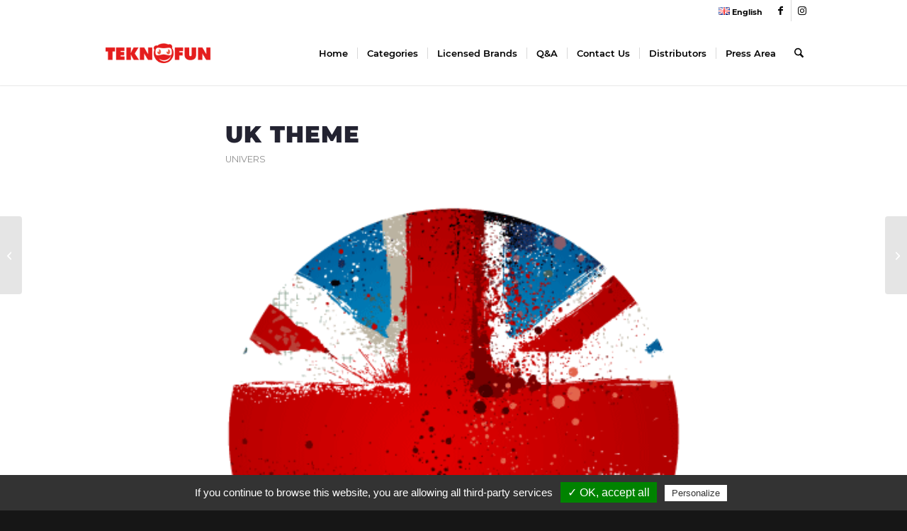

--- FILE ---
content_type: text/css
request_url: https://teknofun-entertainment.com/medias/themes/enfold-child/style.css?ver=7.1.2
body_size: 321
content:
/*
 Theme Name:   Enfold Child
 Theme URI:    https://teknofun-entertainment.com
 Description:  Enfold Child Theme
 Author:       Nicolas Gras
 Author URI:   https://teknofun-entertainment.com
 Template:     enfold
 Version:      1.0.0
 Tags:         light, dark, two-columns, right-sidebar, responsive-layout, accessibility-ready
 Text Domain:  enfold-child
*/

@import url("../enfold/style.css");

/* =Theme customization starts here
-------------------------------------------------------------- */

#wpstats{
	display: none;
}

.form-landing-mailchimp {
	width: 50%;
  text-align: center;
  margin: 0 auto;
}

#mc4wp_email{
	border-radius: 50px;
  background-color: #f2f2f2;
  border: none;
	height: 50px;
}
